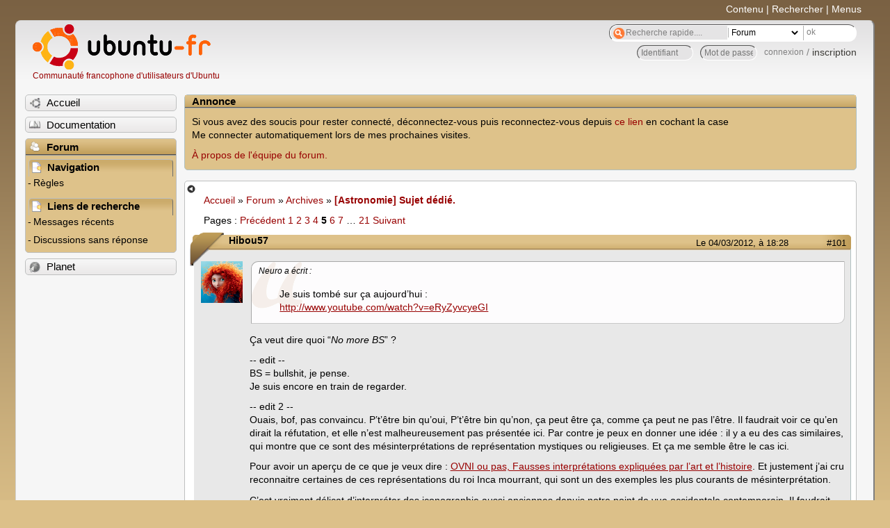

--- FILE ---
content_type: text/html; charset=utf-8
request_url: https://forum.ubuntu-fr.org/viewtopic.php?pid=8569951
body_size: 65457
content:

<!DOCTYPE html PUBLIC "-//W3C//DTD XHTML 1.0 Strict//EN" "http://www.w3.org/TR/xhtml1/DTD/xhtml1-strict.dtd">
<html xmlns="http://www.w3.org/1999/xhtml" xml:lang="fr" lang="fr" dir="ltr">
<head>
<meta http-equiv="Content-Type" content="text/html; charset=utf-8" />
<!---->
<title>[Astronomie] Sujet dédié. (Page 5) / Archives / Forum Ubuntu-fr.org</title>
      
    <link rel="shortcut icon" href="//www-static.ubuntu-fr.org/theme2010/images/commun/ubuntu/icone.png"/>
          <link rel="stylesheet" media="screen" type="text/css" title="Design Ubuntu" href="//www-static.ubuntu-fr.org/theme2010/css/forum.css" />
    <link rel="stylesheet" media="screen" type="text/css" title="Design Ubuntu" href="//www-static.ubuntu-fr.org/theme2010/css/forum-ubuntu.css" />





<link rel="stylesheet" type="text/css" href="style/Ubuntu.css" />
    <script type="text/javascript" src="//www-static.ubuntu-fr.org/theme2010/js/common.js"></script> 
    <script type="text/javascript">
    var menu_hidden=0;
    </script>
    <script type="text/javascript" src="//www-static.ubuntu-fr.org/theme2010/js/menu.js"></script>
  
<!--[if lte IE 6]><script type="text/javascript" src="style/imports/minmax.js"></script><![endif]-->
<link rel="canonical" href="viewtopic.php?id=656221&amp;p=5" title="Page 5" />
<link rel="prev" href="viewtopic.php?id=656221&amp;p=4" title="Page 4" />
<link rel="next" href="viewtopic.php?id=656221&amp;p=6" title="Page 6" />
</head>

<body>
  <div id="accessibar">
    <a href="#main" tabindex="1">Contenu</a> | <a href="#qsearch__in" tabindex="2">Rechercher</a> | <a href="#navigation" tabindex="3">Menus</a>
  </div>
  <div id="punviewtopic">
    <div id="page">

      <div id="header">
        <div id="logo">
          <h1>Ubuntu-fr</h1>
          <a href="http://www.ubuntu-fr.org" title="Accueil">Communauté francophone d'utilisateurs d'Ubuntu</a>
        </div>

        <form action="search_ubuntufr.php" id="search">
          <fieldset>
            <input type="text" value="Recherche rapide...." id="qsearch__in" accesskey="f" name="q" title="[F]" size="34" />
            <select name="tsearch">
              <option value="wiki">Documentation</option>
              <option  value="forum" selected="selected">Forum</option>
              <option  value="planet" >Planet</option>
            </select>
            <input type="submit" value="ok" class="button" title="Chercher" />
          </fieldset>
        </form>

        <div id="brdwelcome" class="inbox">
			<form action="login.php?action=in" accept-charset="utf-8" id="login_top" method="post"><fieldset>
  <input type="hidden" name="form_sent" value="1" />
<input type="hidden" name="redirect_url" value="//forum.ubuntu-fr.org/viewtopic.php?pid=8569951" />
<input type="text" placeholder="Identifiant" required="required" title="Entrez votre identifiant" name="req_username" size="9" /><input type="password" placeholder="Mot de passe" required="required" title="Entrez votre mot de passe" name="req_password" size="9" /><input type="submit" value="connexion" id="connect" /> / <a href="register.php">inscription</a></fieldset></form>
			<div class="clearer"></div>
		</div>
 
        <div class="clearer"></div>
      </div>

      <div id="navigation">
        <ul>
          <li class="menu"><a id="menu-accueil" class="title" href="http://www.ubuntu-fr.org"><span>Accueil</span></a></li>
          <li class="menu"><a id="menu-doc" class="title" href="http://doc.ubuntu-fr.org" title="Documentation Ubuntu francophone"><span>Documentation</span></a></li>
          <li class="menu" id="active" >
            <a id="menu-forum" class="title" href="index.php" title="Index du forum"><span>Forum</span></a>
            <ul>
              <li class="cat">
                <h2>Navigation</h2>
                <div class="inbox">
			<ul>
				<li id="navrules"><a href="misc.php?action=rules" title="Charte du Forum Ubuntu-fr">Règles</a></li>
				<li id="navregister"><a href="register.php">Inscription</a></li>
				<li id="navlogin"><a href="login.php">Identification</a></li>
			</ul>
		</div>
              </li>
              
		<li class="cat"><h2>Liens de recherche</h2>
		<div id="brdmenu" class="inbox">
			<ul>
				<li><a href="search.php?action=show_24h" title="300 dernières discussions actives">Messages récents</a></li>
				<li><a href="search.php?action=show_unanswered" title="300 dernières discussions sans réponse">Discussions sans réponse</a></li>
			</ul>
		</div></li>
	
            </ul>
          </li>
          <li class="menu"><a id="menu-planet" class="title" href="http://planet.ubuntu-fr.org"><span>Planet</span></a></li>
        </ul>
        <div class="clearer"></div>
      </div>
    
      <div id="wrapper">
        <div id="announce" class="block">
	<div class="hd"><h2><span>Annonce</span></h2></div>
	<div class="box">
		<div id="announce-block" class="inbox">
			<div class="usercontent"><!--p><b>La documentation est malheureusement en panne au 1er janvier 2026.</b><br><b style="color:red;">Elle reste cependant accessible sur le miroir <a href="https://doc.xunga.org/">doc.xunga.org</a></b> (en lecture seule).</p-->
<p>Si vous avez des soucis pour rester connecté, déconnectez-vous puis reconnectez-vous depuis <a href='https://forum.ubuntu-fr.org/login.php'>ce lien</a> en cochant la case <br/>Me connecter automatiquement lors de mes prochaines visites.</p><p><a href='https://doc.ubuntu-fr.org/groupes/ubuntu-fr-forum'>À propos de l'équipe du forum.</a></p></div>
		</div>
	</div>
</div>
        <div id="main">
          <div id="hidemenu" title="Masquer le menu"></div><!--
	<div id="hidemenu"><a accesskey="z" title="Masquer le menu - AccessKey Z" href="javascript:switchMenuVisible()"><span>&nbsp;</span></a></div>-->
          <div class="linkst">
	<div class="inbox crumbsplus">
		<ul class="crumbs">
				<li><a href="http://www.ubuntu-fr.org" name="Accueil">Accueil</a></li>
				<li><span>»&#160;</span><a href="index.php">Forum</a></li>
				<li><span>»&#160;</span><a href="viewforum.php?id=7">Archives</a></li>
				<li><span>»&#160;</span><strong><a href="viewtopic.php?id=656221">[Astronomie] Sujet dédié.</a></strong></li>
		</ul>
		<div class="pagepost">
			<p class="pagelink conl"><span class="pages-label">Pages&#160;: </span><a rel="prev" class="item1" href="viewtopic.php?id=656221&amp;p=4">Précédent</a> <a href="viewtopic.php?id=656221">1</a> <a href="viewtopic.php?id=656221&amp;p=2">2</a> <a href="viewtopic.php?id=656221&amp;p=3">3</a> <a href="viewtopic.php?id=656221&amp;p=4">4</a> <strong>5</strong> <a href="viewtopic.php?id=656221&amp;p=6">6</a> <a href="viewtopic.php?id=656221&amp;p=7">7</a> <span class="spacer">…</span> <a href="viewtopic.php?id=656221&amp;p=21">21</a> <a rel="next" href="viewtopic.php?id=656221&amp;p=6">Suivant</a></p>
		</div>
		<div class="clearer"></div>
	</div>
</div>

<div id="p8373741" class="blockpost rowodd blockpost1">
	<h2><span><span class="conr">#101</span> <a href="viewtopic.php?pid=8373741#p8373741">Le 04/03/2012, à 18:28</a></span></h2>
	<div class="box">
		<div class="inbox">
			<div class="postbody">
				<div class="postleft">
					<dl>
						<dt><strong>Hibou57</strong></dt>
												<dd class="postavatar"><img src="http://forum.ubuntu-fr.org/img/avatars/122234.png?m=1355086905" width="60" height="60" alt="" /></dd>
					</dl>
				</div>
				<div class="postright">
					<h3>Re&#160;: [Astronomie] Sujet dédié.</h3>
					<div class="postmsg">
						<div class="quotebox"><cite>Neuro a écrit&#160;:</cite><blockquote><div><p>Je suis tombé sur ça aujourd’hui : <br /><a href="http://www.youtube.com/watch?v=eRyZyvcyeGI" rel="nofollow">http://www.youtube.com/watch?v=eRyZyvcyeGI</a></p></div></blockquote></div><p>Ça veut dire quoi “<em>No more BS</em>” ?</p><p>-- edit --<br />BS = bullshit, je pense.<br />Je suis encore en train de regarder.</p><p>-- edit 2 --<br />Ouais, bof, pas convaincu. P’t’être bin qu’oui, P’t’être bin qu’non, ça peut être ça, comme ça peut ne pas l’être. Il faudrait voir ce qu’en dirait la réfutation, et elle n’est malheureusement pas présentée ici. Par contre je peux en donner une idée : il y a eu des cas similaires, qui montre que ce sont des mésinterprétations de représentation mystiques ou religieuses. Et ça me semble être le cas ici.</p><p>Pour avoir un aperçu de ce que je veux dire : <a href="http://bulleforum.net/fausses-interpretations-expliquees-par-l-art-et-l-histoire-t3597.html" rel="nofollow">OVNI ou pas, Fausses interprétations expliquées par l’art et l’histoire</a>. Et justement j’ai cru reconnaitre certaines de ces représentations du roi Inca mourrant, qui sont un des exemples les plus courants de mésinterprétation.</p><p>C’est vraiment délicat d’interpréter des iconographie aussi anciennes depuis notre point de vue occidentale contemporain. Il faudrait vraiment que la vidéo présente aussi la réfutation et sa réponse à la réfutation, sil elle veut être sérieuse.</p><p>@Neuro : même si je ne suis pas convaincu, merci pour le lien quand‑même, et de toutes manières, si c’est du faux, tu n’y es pour rien.</p>
						<p class="postedit"><em>Dernière modification par Hibou57 (Le 04/03/2012, à 18:55)</em></p>
					</div>
					<div class="postsignature postmsg"><hr /><p>Hajimemashteeeee… \(^o^)/ Tachikoma desu (^_^;)<br />Le saviez‑vous : le j’m’en foutisme est la cause de la plupart des fléaux du monde contemporain.<br />Mangez des standards : un grand bol de Standard tous les matins, et vous débutez la journée en pleine forme !<br />bulleforum.net — <a href="http://bulleforum.net/" rel="nofollow"><span class="bbu">Forum de discussions, La Bulle</span></a> (papotage de la vie courante ou choses trop sérieuses)</p></div>
				</div>
			</div>
		</div>
		<div class="inbox">
			<div class="postfoot clearb">
				<div class="postfootleft"><p><span>Hors ligne</span></p></div>
			</div>
		</div>
	</div>
</div>

<div id="p8375831" class="blockpost roweven">
	<h2><span><span class="conr">#102</span> <a href="viewtopic.php?pid=8375831#p8375831">Le 04/03/2012, à 20:57</a></span></h2>
	<div class="box">
		<div class="inbox">
			<div class="postbody">
				<div class="postleft">
					<dl>
						<dt><strong>souen</strong></dt>
												<dd class="postavatar"><img src="http://forum.ubuntu-fr.org/img/avatars/130907.jpg?m=1443945527" width="60" height="60" alt="" /></dd>
					</dl>
				</div>
				<div class="postright">
					<h3>Re&#160;: [Astronomie] Sujet dédié.</h3>
					<div class="postmsg">
						<div class="quotebox"><cite>Hibou57 a écrit&#160;:</cite><blockquote><div><p>Pour avoir un aperçu de ce que je veux dire : OVNI ou pas, Fausses interprétations expliquées par l’art et l’histoire. Et justement j’ai cru reconnaitre certaines de ces représentations du roi Inca mourrant, qui sont un des exemples les plus courants de mésinterprétation.</p></div></blockquote></div><p>Là, j&#039;acquiesce tout à fait dans ton sens. Merci pour cette vidéo très intéressante qui explique bien les raccourcis que l&#039;on peut faire parfois faute de connaissances suffisantes. J&#039;ai bien apprécié également la fin de du document où il explique les distances faramineuses qui nous séparent dans le grand espace des autres étoiles et planètes. <br />Je ne peux m&#039;empêcher cependant d&#039;imaginer qu&#039;il peut y avoir des technologies dont on ne peut même imaginer l&#039;existence. Je trouve que l&#039;homme d&#039;aujourd&#039;hui a beaucoup d&#039;arrogance par rapport à son savoir et sa technologie. Du reste comme à chaque époque...</p>
						<p class="postedit"><em>Dernière modification par souen (Le 04/03/2012, à 21:19)</em></p>
					</div>
					<div class="postsignature postmsg"><hr /><p>...</p></div>
				</div>
			</div>
		</div>
		<div class="inbox">
			<div class="postfoot clearb">
				<div class="postfootleft"><p><span>Hors ligne</span></p></div>
			</div>
		</div>
	</div>
</div>

<div id="p8386491" class="blockpost rowodd">
	<h2><span><span class="conr">#103</span> <a href="viewtopic.php?pid=8386491#p8386491">Le 05/03/2012, à 19:35</a></span></h2>
	<div class="box">
		<div class="inbox">
			<div class="postbody">
				<div class="postleft">
					<dl>
						<dt><strong>Neuro</strong></dt>
												<dd class="postavatar"><img src="http://forum.ubuntu-fr.org/img/avatars/14276.png?m=1317458735" width="42" height="38" alt="" /></dd>
					</dl>
				</div>
				<div class="postright">
					<h3>Re&#160;: [Astronomie] Sujet dédié.</h3>
					<div class="postmsg">
						<div class="quotebox"><cite>Hibou57 a écrit&#160;:</cite><blockquote><div><div class="quotebox"><cite>Neuro a écrit&#160;:</cite><blockquote><div><p>Je suis tombé sur ça aujourd’hui : <br /><a href="http://www.youtube.com/watch?v=eRyZyvcyeGI" rel="nofollow">http://www.youtube.com/watch?v=eRyZyvcyeGI</a></p></div></blockquote></div><p>Ça veut dire quoi “<em>No more BS</em>” ?</p><p>-- edit --<br />BS = bullshit, je pense.<br />Je suis encore en train de regarder.</p><p>-- edit 2 --<br />Ouais, bof, pas convaincu. P’t’être bin qu’oui, P’t’être bin qu’non, ça peut être ça, comme ça peut ne pas l’être. Il faudrait voir ce qu’en dirait la réfutation, et elle n’est malheureusement pas présentée ici. Par contre je peux en donner une idée : il y a eu des cas similaires, qui montre que ce sont des mésinterprétations de représentation mystiques ou religieuses. Et ça me semble être le cas ici.</p><p>Pour avoir un aperçu de ce que je veux dire : <a href="http://bulleforum.net/fausses-interpretations-expliquees-par-l-art-et-l-histoire-t3597.html" rel="nofollow">OVNI ou pas, Fausses interprétations expliquées par l’art et l’histoire</a>. Et justement j’ai cru reconnaitre certaines de ces représentations du roi Inca mourrant, qui sont un des exemples les plus courants de mésinterprétation.</p><p>C’est vraiment délicat d’interpréter des iconographie aussi anciennes depuis notre point de vue occidentale contemporain. Il faudrait vraiment que la vidéo présente aussi la réfutation et sa réponse à la réfutation, sil elle veut être sérieuse.</p><p>@Neuro : même si je ne suis pas convaincu, merci pour le lien quand‑même, et de toutes manières, si c’est du faux, tu n’y es pour rien.</p></div></blockquote></div><p>L&#039; auteur du post sur le sujet sur Google+ a précisé ça : </p><div class="quotebox"><blockquote><div><p>cette vidéo est issu d&#039;une conférence accompagnant la sortie d&#039;un documentaire très attendu au Mexique en Novembre prochain. Cette vidéo est diffusé pendant la conférence. Ce documentaire a été réalisé sur les fonds du gouvernement Mexicain, certes ce n&#039;est pas un gage de crédibilité, mais il y a eu du travail de fait. Plusieurs scientifiques (archéologues, anthropologues) y compris un physicien réputé ont participer aux recheches. J&#039;attends de voir le dit documentaire pour me prononcer. Pour reprendre vos arguments pensez-vous réellement que des journalistes diffuseraient une vidéo Youtube sans avoir le contenu oral de la conférence ? Evidemment que non ! Le reportage Mexicain est très très attendu dans le milieu journaliste. Le gouvernement Mexicain fait le buzz en annonçant des &quot;révélations&quot;, cette vidéo n&#039;est qu&#039;un teaser. En ce moment, vous pouvez voir qu&#039;à la TV bon nombre de documentaires (sérieux ou pas) sont diffusés sur les OVNI. Justement car la thématique sera de plus en plus d&#039;actualité jusqu&#039;à novembre. Attendez vous à des vidéos du même type (sérieuse ou pas), jusqu&#039;à cette date.</p></div></blockquote></div><div class="quotebox"><blockquote><div><p>synthèse ...<br />C&#039;est le fait que le gouvernement mexicain fasse le buzz sur ce documentaire depuis plusieurs mois qui m&#039;a donné envie de publier cette vidéo. Peut-être qu&#039;à l&#039;arrivée on aura des révélations importantes confirmées par des scientifiques, peut-être aussi s&#039;agit-il aussi d&#039;une simple diversion du Mexique pour qu&#039;on ne parle plus seulement des cartels de drogue et des enlèvements dans ce pays...<br />La montagne accouchera peut-être d&#039;une souris mais attendons le documentaire pour se faire un jugement définitif...</p></div></blockquote></div><p><a href="https://plus.google.com/u/0/103213158575206668571/posts" rel="nofollow">https://plus.google.com/u/0/103213158575206668571/posts</a></p>
						<p class="postedit"><em>Dernière modification par Neuro (Le 05/03/2012, à 19:44)</em></p>
					</div>
					<div class="postsignature postmsg"><hr /><p>Pour demander a devenir membre actif du Parti Pirate, rendez-vous sur <a href="http://partipirate.org/adhesions/" rel="nofollow">la page d&#039;adhésions</a> et suivez les instructions.</p></div>
				</div>
			</div>
		</div>
		<div class="inbox">
			<div class="postfoot clearb">
				<div class="postfootleft"><p><span>Hors ligne</span></p></div>
			</div>
		</div>
	</div>
</div>

<div id="p8386811" class="blockpost roweven">
	<h2><span><span class="conr">#104</span> <a href="viewtopic.php?pid=8386811#p8386811">Le 05/03/2012, à 19:56</a></span></h2>
	<div class="box">
		<div class="inbox">
			<div class="postbody">
				<div class="postleft">
					<dl>
						<dt><strong>Hibou57</strong></dt>
												<dd class="postavatar"><img src="http://forum.ubuntu-fr.org/img/avatars/122234.png?m=1355086905" width="60" height="60" alt="" /></dd>
					</dl>
				</div>
				<div class="postright">
					<h3>Re&#160;: [Astronomie] Sujet dédié.</h3>
					<div class="postmsg">
						<div class="quotebox"><blockquote><div><p>Attendez vous à des vidéos du même type (sérieuse ou pas), jusqu&#039;à cette date.</p></div></blockquote></div><p>Mais c’est quelle date alors ?</p><p>-- edit --<br />Je suis bête, je n’ai pas été attentif, c’est en Novembre prochain.</p><p>Ben ça fait loin tout ça. Pourquoi font‑ils attendre si longtemps surtout si l’annonce date d’il y a plusieurs mois déjà ?</p>
						<p class="postedit"><em>Dernière modification par Hibou57 (Le 05/03/2012, à 21:05)</em></p>
					</div>
					<div class="postsignature postmsg"><hr /><p>Hajimemashteeeee… \(^o^)/ Tachikoma desu (^_^;)<br />Le saviez‑vous : le j’m’en foutisme est la cause de la plupart des fléaux du monde contemporain.<br />Mangez des standards : un grand bol de Standard tous les matins, et vous débutez la journée en pleine forme !<br />bulleforum.net — <a href="http://bulleforum.net/" rel="nofollow"><span class="bbu">Forum de discussions, La Bulle</span></a> (papotage de la vie courante ou choses trop sérieuses)</p></div>
				</div>
			</div>
		</div>
		<div class="inbox">
			<div class="postfoot clearb">
				<div class="postfootleft"><p><span>Hors ligne</span></p></div>
			</div>
		</div>
	</div>
</div>

<div id="p8492991" class="blockpost rowodd">
	<h2><span><span class="conr">#105</span> <a href="viewtopic.php?pid=8492991#p8492991">Le 15/03/2012, à 13:14</a></span></h2>
	<div class="box">
		<div class="inbox">
			<div class="postbody">
				<div class="postleft">
					<dl>
						<dt><strong>Neuro</strong></dt>
												<dd class="postavatar"><img src="http://forum.ubuntu-fr.org/img/avatars/14276.png?m=1317458735" width="42" height="38" alt="" /></dd>
					</dl>
				</div>
				<div class="postright">
					<h3>Re&#160;: [Astronomie] Sujet dédié.</h3>
					<div class="postmsg">
						<p>[A Observer!] Ce Soir, Vénus et Jupiter Seront Côte à Côte <br /><a href="http://socialfuzz.net/2012/03/venus-jupiter-cote/" rel="nofollow">http://socialfuzz.net/2012/03/venus-jupiter-cote/</a></p>
					</div>
					<div class="postsignature postmsg"><hr /><p>Pour demander a devenir membre actif du Parti Pirate, rendez-vous sur <a href="http://partipirate.org/adhesions/" rel="nofollow">la page d&#039;adhésions</a> et suivez les instructions.</p></div>
				</div>
			</div>
		</div>
		<div class="inbox">
			<div class="postfoot clearb">
				<div class="postfootleft"><p><span>Hors ligne</span></p></div>
			</div>
		</div>
	</div>
</div>

<div id="p8528191" class="blockpost roweven">
	<h2><span><span class="conr">#106</span> <a href="viewtopic.php?pid=8528191#p8528191">Le 18/03/2012, à 18:35</a></span></h2>
	<div class="box">
		<div class="inbox">
			<div class="postbody">
				<div class="postleft">
					<dl>
						<dt><strong>Neuro</strong></dt>
												<dd class="postavatar"><img src="http://forum.ubuntu-fr.org/img/avatars/14276.png?m=1317458735" width="42" height="38" alt="" /></dd>
					</dl>
				</div>
				<div class="postright">
					<h3>Re&#160;: [Astronomie] Sujet dédié.</h3>
					<div class="postmsg">
						<p>La NASA publie un atlas complet du ciel ~ Cr@zy WS</p><p><a href="http://www.crazyws.fr/science/la-nasa-publie-un-atlas-complet-du-ciel-7AFTW.html?utm_source=feedburner&amp;utm_medium=feed&amp;utm_campaign=Feed%3A+crazyws+%28Cr%40zy+WS%29" rel="nofollow">http://www.crazyws.fr/science/la-nasa-p … 40zy+WS%29</a></p>
					</div>
					<div class="postsignature postmsg"><hr /><p>Pour demander a devenir membre actif du Parti Pirate, rendez-vous sur <a href="http://partipirate.org/adhesions/" rel="nofollow">la page d&#039;adhésions</a> et suivez les instructions.</p></div>
				</div>
			</div>
		</div>
		<div class="inbox">
			<div class="postfoot clearb">
				<div class="postfootleft"><p><span>Hors ligne</span></p></div>
			</div>
		</div>
	</div>
</div>

<div id="p8550741" class="blockpost rowodd">
	<h2><span><span class="conr">#107</span> <a href="viewtopic.php?pid=8550741#p8550741">Le 20/03/2012, à 20:59</a></span></h2>
	<div class="box">
		<div class="inbox">
			<div class="postbody">
				<div class="postleft">
					<dl>
						<dt><strong>Hibou57</strong></dt>
												<dd class="postavatar"><img src="http://forum.ubuntu-fr.org/img/avatars/122234.png?m=1355086905" width="60" height="60" alt="" /></dd>
					</dl>
				</div>
				<div class="postright">
					<h3>Re&#160;: [Astronomie] Sujet dédié.</h3>
					<div class="postmsg">
						<p>Pas encore lu,mais je poste le lien, car j’imagine que ça va intéresser des gens dans ce <em>topic</em>. Étonnamment, ça date de 2006 : <a href="http://forums.futura-sciences.com/astronautique/58640-fini-fusees-vive-lhyperespace.html" rel="nofollow">Fini les fusées! Vive l&#039;hyperespace! (forums.futura-sciences.com)</a>.</p>
						<p class="postedit"><em>Dernière modification par Hibou57 (Le 20/03/2012, à 20:59)</em></p>
					</div>
					<div class="postsignature postmsg"><hr /><p>Hajimemashteeeee… \(^o^)/ Tachikoma desu (^_^;)<br />Le saviez‑vous : le j’m’en foutisme est la cause de la plupart des fléaux du monde contemporain.<br />Mangez des standards : un grand bol de Standard tous les matins, et vous débutez la journée en pleine forme !<br />bulleforum.net — <a href="http://bulleforum.net/" rel="nofollow"><span class="bbu">Forum de discussions, La Bulle</span></a> (papotage de la vie courante ou choses trop sérieuses)</p></div>
				</div>
			</div>
		</div>
		<div class="inbox">
			<div class="postfoot clearb">
				<div class="postfootleft"><p><span>Hors ligne</span></p></div>
			</div>
		</div>
	</div>
</div>

<div id="p8554741" class="blockpost roweven">
	<h2><span><span class="conr">#108</span> <a href="viewtopic.php?pid=8554741#p8554741">Le 21/03/2012, à 09:57</a></span></h2>
	<div class="box">
		<div class="inbox">
			<div class="postbody">
				<div class="postleft">
					<dl>
						<dt><strong>souen</strong></dt>
												<dd class="postavatar"><img src="http://forum.ubuntu-fr.org/img/avatars/130907.jpg?m=1443945527" width="60" height="60" alt="" /></dd>
					</dl>
				</div>
				<div class="postright">
					<h3>Re&#160;: [Astronomie] Sujet dédié.</h3>
					<div class="postmsg">
						<div class="quotebox"><cite>Hibou57 a écrit&#160;:</cite><blockquote><div><p>Pas encore lu,mais je poste le lien, car j’imagine que ça va intéresser des gens dans ce <em>topic</em>. Étonnamment, ça date de 2006 : <a href="http://forums.futura-sciences.com/astronautique/58640-fini-fusees-vive-lhyperespace.html" rel="nofollow">Fini les fusées! Vive l&#039;hyperespace! (forums.futura-sciences.com)</a>.</p></div></blockquote></div><p>Très intéressant. <br />Je vous dis; on est pas au bout de nos surprises...</p>
					</div>
					<div class="postsignature postmsg"><hr /><p>...</p></div>
				</div>
			</div>
		</div>
		<div class="inbox">
			<div class="postfoot clearb">
				<div class="postfootleft"><p><span>Hors ligne</span></p></div>
			</div>
		</div>
	</div>
</div>

<div id="p8565301" class="blockpost rowodd">
	<h2><span><span class="conr">#109</span> <a href="viewtopic.php?pid=8565301#p8565301">Le 22/03/2012, à 13:09</a></span></h2>
	<div class="box">
		<div class="inbox">
			<div class="postbody">
				<div class="postleft">
					<dl>
						<dt><strong>Neuro</strong></dt>
												<dd class="postavatar"><img src="http://forum.ubuntu-fr.org/img/avatars/14276.png?m=1317458735" width="42" height="38" alt="" /></dd>
					</dl>
				</div>
				<div class="postright">
					<h3>Re&#160;: [Astronomie] Sujet dédié.</h3>
					<div class="postmsg">
						<p>Une nouvelle curiosité spatiale qui ravit les astronomes :</p><p><a href="http://www.minutebuzz.com/wp-content/uploads/2012/03/leda074886.jpg" rel="nofollow">http://www.minutebuzz.com/wp-content/up … 074886.jpg</a></p><p><a href="http://www.minutebuzz.com/2012/03/22/decouverte-galaxie-unique-rectangulaire/" rel="nofollow">http://www.minutebuzz.com/2012/03/22/de … angulaire/</a></p><p><span style="color: #AAAAB0"><em>Edit modo : taille des images. Merci de relire <a href="./misc.php?action=rules" rel="nofollow">les règles</a>, et de mettre une miniature ou un lien.</em></span></p>
						<p class="postedit"><em>Dernière modification par na kraïou (Le 22/01/2013, à 03:08)</em></p>
					</div>
					<div class="postsignature postmsg"><hr /><p>Pour demander a devenir membre actif du Parti Pirate, rendez-vous sur <a href="http://partipirate.org/adhesions/" rel="nofollow">la page d&#039;adhésions</a> et suivez les instructions.</p></div>
				</div>
			</div>
		</div>
		<div class="inbox">
			<div class="postfoot clearb">
				<div class="postfootleft"><p><span>Hors ligne</span></p></div>
			</div>
		</div>
	</div>
</div>

<div id="p8566361" class="blockpost roweven">
	<h2><span><span class="conr">#110</span> <a href="viewtopic.php?pid=8566361#p8566361">Le 22/03/2012, à 15:02</a></span></h2>
	<div class="box">
		<div class="inbox">
			<div class="postbody">
				<div class="postleft">
					<dl>
						<dt><strong>Hibou57</strong></dt>
												<dd class="postavatar"><img src="http://forum.ubuntu-fr.org/img/avatars/122234.png?m=1355086905" width="60" height="60" alt="" /></dd>
					</dl>
				</div>
				<div class="postright">
					<h3>Re&#160;: [Astronomie] Sujet dédié.</h3>
					<div class="postmsg">
						<div class="quotebox"><cite>Neuro a écrit&#160;:</cite><blockquote><div><p>Une nouvelle curiosité spatiale qui ravit les astronomes :</p><p>[image]</p><p><a href="http://www.minutebuzz.com/2012/03/22/decouverte-galaxie-unique-rectangulaire/" rel="nofollow">http://www.minutebuzz.com/2012/03/22/de … angulaire/</a></p></div></blockquote></div><p>Affaire à suivre, car l’article dit</p><div class="quotebox"><cite>Le lien a écrit&#160;:</cite><blockquote><div><p>Cette galaxie rectangulaire pourrait donc être tout simplement due à un cliché dans un mauvais angle de vue.</p></div></blockquote></div><p>Par contre s’il est confirmé que c’est bien sa forme, alors là, je tombe à la renverse. Comment pourrait‑elle avoir cette forme et être stable ?</p>
						<p class="postedit"><em>Dernière modification par Hibou57 (Le 22/03/2012, à 15:03)</em></p>
					</div>
					<div class="postsignature postmsg"><hr /><p>Hajimemashteeeee… \(^o^)/ Tachikoma desu (^_^;)<br />Le saviez‑vous : le j’m’en foutisme est la cause de la plupart des fléaux du monde contemporain.<br />Mangez des standards : un grand bol de Standard tous les matins, et vous débutez la journée en pleine forme !<br />bulleforum.net — <a href="http://bulleforum.net/" rel="nofollow"><span class="bbu">Forum de discussions, La Bulle</span></a> (papotage de la vie courante ou choses trop sérieuses)</p></div>
				</div>
			</div>
		</div>
		<div class="inbox">
			<div class="postfoot clearb">
				<div class="postfootleft"><p><span>Hors ligne</span></p></div>
			</div>
		</div>
	</div>
</div>

<div id="p8566401" class="blockpost rowodd">
	<h2><span><span class="conr">#111</span> <a href="viewtopic.php?pid=8566401#p8566401">Le 22/03/2012, à 15:06</a></span></h2>
	<div class="box">
		<div class="inbox">
			<div class="postbody">
				<div class="postleft">
					<dl>
						<dt><strong>Grünt</strong></dt>
												<dd class="postavatar"><img src="http://forum.ubuntu-fr.org/img/avatars/128375.png?m=1388422835" width="38" height="59" alt="" /></dd>
					</dl>
				</div>
				<div class="postright">
					<h3>Re&#160;: [Astronomie] Sujet dédié.</h3>
					<div class="postmsg">
						<div class="quotebox"><cite>Hibou57 a écrit&#160;:</cite><blockquote><div><p>Par contre s’il est confirmé que c’est bien sa forme, alors là, je tombe à la renverse. Comment pourrait‑elle avoir cette forme et être stable ?</p></div></blockquote></div><p>Pourquoi devrait-elle être stable ? Si ça se trouve y&#039;a 10 000 ans elle ressemblait à une patate, et dans 10 000 ans elle ressemblera à une autre patate. 10 000 ans c&#039;est que dalle à l&#039;échelle d&#039;une galaxie.</p>
					</div>
					<div class="postsignature postmsg"><hr /><p><em>Red flashing lights. I bet they mean something.</em></p></div>
				</div>
			</div>
		</div>
		<div class="inbox">
			<div class="postfoot clearb">
				<div class="postfootleft"><p><span>Hors ligne</span></p></div>
			</div>
		</div>
	</div>
</div>

<div id="p8566641" class="blockpost roweven">
	<h2><span><span class="conr">#112</span> <a href="viewtopic.php?pid=8566641#p8566641">Le 22/03/2012, à 15:26</a></span></h2>
	<div class="box">
		<div class="inbox">
			<div class="postbody">
				<div class="postleft">
					<dl>
						<dt><strong>Elzen</strong></dt>
												<dd class="postavatar"><img src="http://forum.ubuntu-fr.org/img/avatars/36121.png?m=1362499942" width="60" height="60" alt="" /></dd>
					</dl>
				</div>
				<div class="postright">
					<h3>Re&#160;: [Astronomie] Sujet dédié.</h3>
					<div class="postmsg">
						<p>Rectangulaire ? Mouais.</p><p>Moi, un môme de maternelle m&#039;aurait pondu ça en me disant que c&#039;est un rectangle, j&#039;aurais accepté, mais au dessus, beaucoup moins.</p><p>Ça ressemble au moins autant à une ellipse un peu aplatie qu&#039;à un rectangle <em>aux coins sacrément arrondis</em>, je trouve.</p><p>Et puis bon, y a bien des <a href="http://upload.wikimedia.org/wikipedia/commons/0/04/Pyriteespagne.jpg" rel="nofollow">pyrites</a> qui prennent naturellement une forme cubique (et avec de vrais angles, pour le coup), pourquoi diable une galaxie ne pourrait pas en faire autant si ça lui chante ?</p>
					</div>
					<div class="postsignature postmsg"><hr /><p><strong>Elzen</strong> : <a href="http://fadrienn.irlnc.org/" rel="nofollow">polisson, polémiste, polymathe</a> ! (ex-<strong>ArkSeth</strong>)<br /><a href="http://fadrienn.irlnc.org/galeries/outils/mybuntu-fr/" rel="nofollow">Un script pour améliorer quelques trucs du forum</a>.<br /><a href="./viewtopic.php?id=680261" rel="nofollow">La joie de t&#039;avoir connu surpasse la peine de t&#039;avoir perdu…</a><br />timezone[blocklist]</p></div>
				</div>
			</div>
		</div>
		<div class="inbox">
			<div class="postfoot clearb">
				<div class="postfootleft"><p><span>Hors ligne</span></p></div>
			</div>
		</div>
	</div>
</div>

<div id="p8569951" class="blockpost rowodd">
	<h2><span><span class="conr">#113</span> <a href="viewtopic.php?pid=8569951#p8569951">Le 22/03/2012, à 18:56</a></span></h2>
	<div class="box">
		<div class="inbox">
			<div class="postbody">
				<div class="postleft">
					<dl>
						<dt><strong>Hibou57</strong></dt>
												<dd class="postavatar"><img src="http://forum.ubuntu-fr.org/img/avatars/122234.png?m=1355086905" width="60" height="60" alt="" /></dd>
					</dl>
				</div>
				<div class="postright">
					<h3>Re&#160;: [Astronomie] Sujet dédié.</h3>
					<div class="postmsg">
						<div class="quotebox"><cite>Grünt a écrit&#160;:</cite><blockquote><div><p>Pourquoi devrait-elle être stable ? Si ça se trouve y&#039;a 10 000 ans elle ressemblait à une patate, et dans 10 000 ans elle ressemblera à une autre patate. 10 000 ans c&#039;est que dalle à l&#039;échelle d&#039;une galaxie.</p></div></blockquote></div><p>Oui, tu as raison, je me suis emballé en supposant qu’elle est stable, mais j’ai pensé que ce n’était pas la peine de corriger, parce que ça ne me fait pas penser à une forme intermédiaire non‑plus.</p><div class="quotebox"><cite>ArkSeth a écrit&#160;:</cite><blockquote><div><p>Rectangulaire ? Mouais.</p><p>Moi, un môme de maternelle m&#039;aurait pondu ça en me disant que c&#039;est un rectangle, j&#039;aurais accepté, mais au dessus, beaucoup moins.</p><p>Ça ressemble au moins autant à une ellipse un peu aplatie qu&#039;à un rectangle <em>aux coins sacrément arrondis</em>, je trouve.</p></div></blockquote></div><p>Oui, mais c’est nettement rectangulaire pour le type d’objet dont il s’agit. On est assez loin du cercle ou de l’ellipse.</p><div class="quotebox"><cite>ArkSeth a écrit&#160;:</cite><blockquote><div><p>Et puis bon, y a bien des <a href="http://upload.wikimedia.org/wikipedia/commons/0/04/Pyriteespagne.jpg" rel="nofollow">pyrites</a> qui prennent naturellement une forme cubique (et avec de vrais angles, pour le coup), pourquoi diable une galaxie ne pourrait pas en faire autant si ça lui chante ?</p></div></blockquote></div><p>La pyrite est un minéral, et les minéraux ont tendance à naturellement former des réseaux géométriquement presque parfaits, souvent à petites échelles, et parfois à grande échelle, c’est naturel pour les minéraux. Une galaxie est un ensemble d’objets sans cesse mouvants, maintenus ensemble de manière assez lâche, par la gravité des astres qui la compose et de la « manière noire ». Cette forme est pour une galaxie, plus improbable que la forme cubique pour un minéral.</p><br /><p>Je demande quand‑même ce que c’est que ce trou au milieu (trou noir endormi ?). La photo est prise dans quelles longueurs d’ondes ?</p>
						<p class="postedit"><em>Dernière modification par Hibou57 (Le 22/03/2012, à 18:59)</em></p>
					</div>
					<div class="postsignature postmsg"><hr /><p>Hajimemashteeeee… \(^o^)/ Tachikoma desu (^_^;)<br />Le saviez‑vous : le j’m’en foutisme est la cause de la plupart des fléaux du monde contemporain.<br />Mangez des standards : un grand bol de Standard tous les matins, et vous débutez la journée en pleine forme !<br />bulleforum.net — <a href="http://bulleforum.net/" rel="nofollow"><span class="bbu">Forum de discussions, La Bulle</span></a> (papotage de la vie courante ou choses trop sérieuses)</p></div>
				</div>
			</div>
		</div>
		<div class="inbox">
			<div class="postfoot clearb">
				<div class="postfootleft"><p><span>Hors ligne</span></p></div>
			</div>
		</div>
	</div>
</div>

<div id="p8582961" class="blockpost roweven">
	<h2><span><span class="conr">#114</span> <a href="viewtopic.php?pid=8582961#p8582961">Le 23/03/2012, à 20:18</a></span></h2>
	<div class="box">
		<div class="inbox">
			<div class="postbody">
				<div class="postleft">
					<dl>
						<dt><strong>Neuro</strong></dt>
												<dd class="postavatar"><img src="http://forum.ubuntu-fr.org/img/avatars/14276.png?m=1317458735" width="42" height="38" alt="" /></dd>
					</dl>
				</div>
				<div class="postright">
					<h3>Re&#160;: [Astronomie] Sujet dédié.</h3>
					<div class="postmsg">
						<p>Une supernova dans la constellation M95 (Leo) : </p><p><span class="postimg"><img src="http://en.es-static.us/upl/2012/03/supernova_-SN-2012aw-300x210.jpg" alt="supernova M85" /></span></p><p><a href="http://earthsky.org/space/a-supernova-in-m95" rel="nofollow">http://earthsky.org/space/a-supernova-in-m95</a></p>
						<p class="postedit"><em>Dernière modification par Neuro (Le 23/03/2012, à 20:20)</em></p>
					</div>
					<div class="postsignature postmsg"><hr /><p>Pour demander a devenir membre actif du Parti Pirate, rendez-vous sur <a href="http://partipirate.org/adhesions/" rel="nofollow">la page d&#039;adhésions</a> et suivez les instructions.</p></div>
				</div>
			</div>
		</div>
		<div class="inbox">
			<div class="postfoot clearb">
				<div class="postfootleft"><p><span>Hors ligne</span></p></div>
			</div>
		</div>
	</div>
</div>

<div id="p8583941" class="blockpost rowodd">
	<h2><span><span class="conr">#115</span> <a href="viewtopic.php?pid=8583941#p8583941">Le 23/03/2012, à 21:44</a></span></h2>
	<div class="box">
		<div class="inbox">
			<div class="postbody">
				<div class="postleft">
					<dl>
						<dt><strong>Neuro</strong></dt>
												<dd class="postavatar"><img src="http://forum.ubuntu-fr.org/img/avatars/14276.png?m=1317458735" width="42" height="38" alt="" /></dd>
					</dl>
				</div>
				<div class="postright">
					<h3>Re&#160;: [Astronomie] Sujet dédié.</h3>
					<div class="postmsg">
						<p>Nouvelle génération de satellites : les nano-satellites sont désormais en orbite : <br /><a href="http://www.physorg.com/news/2012-03-ooreos-nanosatellite-success-orbit.html" rel="nofollow">http://www.physorg.com/news/2012-03-oor … orbit.html</a></p>
					</div>
					<div class="postsignature postmsg"><hr /><p>Pour demander a devenir membre actif du Parti Pirate, rendez-vous sur <a href="http://partipirate.org/adhesions/" rel="nofollow">la page d&#039;adhésions</a> et suivez les instructions.</p></div>
				</div>
			</div>
		</div>
		<div class="inbox">
			<div class="postfoot clearb">
				<div class="postfootleft"><p><span>Hors ligne</span></p></div>
			</div>
		</div>
	</div>
</div>

<div id="p8595771" class="blockpost roweven">
	<h2><span><span class="conr">#116</span> <a href="viewtopic.php?pid=8595771#p8595771">Le 25/03/2012, à 09:45</a></span></h2>
	<div class="box">
		<div class="inbox">
			<div class="postbody">
				<div class="postleft">
					<dl>
						<dt><strong>Hibou57</strong></dt>
												<dd class="postavatar"><img src="http://forum.ubuntu-fr.org/img/avatars/122234.png?m=1355086905" width="60" height="60" alt="" /></dd>
					</dl>
				</div>
				<div class="postright">
					<h3>Re&#160;: [Astronomie] Sujet dédié.</h3>
					<div class="postmsg">
						<p>Ils exagèrent d’appeler ça des nano satellites, vu l’image d’un exemplaire tenu en main :<br /><span class="postimg"><img src="http://cdn.physorg.com/newman/gfx/news/2012/1-ooreosnanosa.jpg" alt="Satellite pas nano" /></span><br />Vrai que c’est petit pour un satellite, mais pas au point de pouvoir appeler ça, nano.</p><p>Sinon, tout aussi surprenant que leur taille, c’est l’usage qui en fait : étudier le comportement de micro‑organismes en orbite basse.</p><p>Merci pour la news Neuro.</p>
						<p class="postedit"><em>Dernière modification par Hibou57 (Le 25/03/2012, à 09:46)</em></p>
					</div>
					<div class="postsignature postmsg"><hr /><p>Hajimemashteeeee… \(^o^)/ Tachikoma desu (^_^;)<br />Le saviez‑vous : le j’m’en foutisme est la cause de la plupart des fléaux du monde contemporain.<br />Mangez des standards : un grand bol de Standard tous les matins, et vous débutez la journée en pleine forme !<br />bulleforum.net — <a href="http://bulleforum.net/" rel="nofollow"><span class="bbu">Forum de discussions, La Bulle</span></a> (papotage de la vie courante ou choses trop sérieuses)</p></div>
				</div>
			</div>
		</div>
		<div class="inbox">
			<div class="postfoot clearb">
				<div class="postfootleft"><p><span>Hors ligne</span></p></div>
			</div>
		</div>
	</div>
</div>

<div id="p8619861" class="blockpost rowodd">
	<h2><span><span class="conr">#117</span> <a href="viewtopic.php?pid=8619861#p8619861">Le 27/03/2012, à 11:34</a></span></h2>
	<div class="box">
		<div class="inbox">
			<div class="postbody">
				<div class="postleft">
					<dl>
						<dt><strong>Neuro</strong></dt>
												<dd class="postavatar"><img src="http://forum.ubuntu-fr.org/img/avatars/14276.png?m=1317458735" width="42" height="38" alt="" /></dd>
					</dl>
				</div>
				<div class="postright">
					<h3>Re&#160;: [Astronomie] Sujet dédié.</h3>
					<div class="postmsg">
						<p>Un radiotélescope de 8.000 kilomètres de diamètre !</p><p><a href="http://www.futura-sciences.com/uploads/RTEmagicC_trou1_txdam28781_37c23b.jpg" rel="nofollow">http://www.futura-sciences.com/uploads/ … 37c23b.jpg</a></p><p><a href="http://www.futura-sciences.com/fr/news/t/astronomie/d/un-radiotelescope-de-8000-kilometres-de-diametre_37688/" rel="nofollow">http://www.futura-sciences.com/fr/news/ … tre_37688/</a></p><br /><p><span style="color: #AAAAB0"><em>Edit modo : taille des images. Merci de relire <a href="./misc.php?action=rules" rel="nofollow">les règles</a>, et de mettre une miniature ou un lien.</em></span></p>
						<p class="postedit"><em>Dernière modification par na kraïou (Le 22/01/2013, à 03:09)</em></p>
					</div>
					<div class="postsignature postmsg"><hr /><p>Pour demander a devenir membre actif du Parti Pirate, rendez-vous sur <a href="http://partipirate.org/adhesions/" rel="nofollow">la page d&#039;adhésions</a> et suivez les instructions.</p></div>
				</div>
			</div>
		</div>
		<div class="inbox">
			<div class="postfoot clearb">
				<div class="postfootleft"><p><span>Hors ligne</span></p></div>
			</div>
		</div>
	</div>
</div>

<div id="p8620511" class="blockpost roweven">
	<h2><span><span class="conr">#118</span> <a href="viewtopic.php?pid=8620511#p8620511">Le 27/03/2012, à 13:15</a></span></h2>
	<div class="box">
		<div class="inbox">
			<div class="postbody">
				<div class="postleft">
					<dl>
						<dt><strong>souen</strong></dt>
												<dd class="postavatar"><img src="http://forum.ubuntu-fr.org/img/avatars/130907.jpg?m=1443945527" width="60" height="60" alt="" /></dd>
					</dl>
				</div>
				<div class="postright">
					<h3>Re&#160;: [Astronomie] Sujet dédié.</h3>
					<div class="postmsg">
						<p>@Neuro: Merci pour l&#039;info. C&#039;est impressionnant...</p>
					</div>
					<div class="postsignature postmsg"><hr /><p>...</p></div>
				</div>
			</div>
		</div>
		<div class="inbox">
			<div class="postfoot clearb">
				<div class="postfootleft"><p><span>Hors ligne</span></p></div>
			</div>
		</div>
	</div>
</div>

<div id="p8623591" class="blockpost rowodd">
	<h2><span><span class="conr">#119</span> <a href="viewtopic.php?pid=8623591#p8623591">Le 27/03/2012, à 19:00</a></span></h2>
	<div class="box">
		<div class="inbox">
			<div class="postbody">
				<div class="postleft">
					<dl>
						<dt><strong>Neuro</strong></dt>
												<dd class="postavatar"><img src="http://forum.ubuntu-fr.org/img/avatars/14276.png?m=1317458735" width="42" height="38" alt="" /></dd>
					</dl>
				</div>
				<div class="postright">
					<h3>Re&#160;: [Astronomie] Sujet dédié.</h3>
					<div class="postmsg">
						<p>Voir les satellites dans &quot;Google Earth&quot;<br /><a href="http://www.gearthblog.com/blog/archives/2012/03/26/ses.jpg" rel="nofollow">http://www.gearthblog.com/blog/archives … 26/ses.jpg</a></p><p><a href="http://www.gearthblog.com/blog/archives/2012/03/viewing_satellites_with_google_eart.html?utm_source=feedburner&amp;utm_medium=feed&amp;utm_campaign=Feed%3A+GoogleEarthBlog+%28Google+Earth+Blog%29" rel="nofollow">http://www.gearthblog.com/blog/archives … th+Blog%29</a></p><p><span style="color: #AAAAB0"><em>Edit modo : taille des images. Merci de relire <a href="./misc.php?action=rules" rel="nofollow">les règles</a>, et de mettre une miniature ou un lien.</em></span></p>
						<p class="postedit"><em>Dernière modification par na kraïou (Le 22/01/2013, à 03:09)</em></p>
					</div>
					<div class="postsignature postmsg"><hr /><p>Pour demander a devenir membre actif du Parti Pirate, rendez-vous sur <a href="http://partipirate.org/adhesions/" rel="nofollow">la page d&#039;adhésions</a> et suivez les instructions.</p></div>
				</div>
			</div>
		</div>
		<div class="inbox">
			<div class="postfoot clearb">
				<div class="postfootleft"><p><span>Hors ligne</span></p></div>
			</div>
		</div>
	</div>
</div>

<div id="p8631991" class="blockpost roweven">
	<h2><span><span class="conr">#120</span> <a href="viewtopic.php?pid=8631991#p8631991">Le 28/03/2012, à 14:24</a></span></h2>
	<div class="box">
		<div class="inbox">
			<div class="postbody">
				<div class="postleft">
					<dl>
						<dt><strong>cdaubedaubeçaylmal</strong></dt>
											</dl>
				</div>
				<div class="postright">
					<h3>Re&#160;: [Astronomie] Sujet dédié.</h3>
					<div class="postmsg">
						<div class="quotebox"><cite>Neuro a écrit&#160;:</cite><blockquote><div><p>Nouvelle génération de satellites : les nano-satellites sont désormais en orbite : <br /><a href="http://www.physorg.com/news/2012-03-ooreos-nanosatellite-success-orbit.html" rel="nofollow">http://www.physorg.com/news/2012-03-oor … orbit.html</a></p></div></blockquote></div><p>Ces satellites s’appelent CubeSat. Il se trouve que leurs logiciels écrits en C, mais par de très bon développeur(se)s de la NASA, avec de grosses batteries de testes, sont actuellement en cours de conversion en Ada, et plus précisement en SPARK, un sous ensemble de Ada qui permet la démonstration formelle de programme Ada, c’est à dire que la validité des programmes envers leurs spécifications sont mathématiquement et logiquement démontré.</p><p>25% des logiciels C de CubeSat ont déjà été converti, et des erreurs dans les programmes initiaux en C ont été découvertes à cette occasion [1]. Le projet de conversion est actuellement mené par des étudiants. Il ne faut pas en être surpris(e), car s’agissant de validation formelle, ce n’est pas l’apriori de confiance ou d’expérience, mais la preuve formelle qui fait foi.</p><p>De nombreuses sondes spatiales, satellites et vaisseaux spatiaux, sont pilotés par des programmes Ada.</p><p>C’est ce qui les rend fiables, mais n’élimine cependant pas toute les causes d’erreurs. Un exemple malheureux est celui d’une sonde qui s’est écrasé sur Mars, je ne sais plus laquelle, parce que les ingénieurs avait confondu les unités SI et les unités de ces bougres d’andouilles d’anglo‑saxon qui n’ont toujours pas compris l’intérêt d’un système d’unité standard. Pfff, franchement, perdre une sonde sur Mars juste pour ne pas avoir voulu froisser la reine d’Angleterre, ctronul <img src="http://forum.ubuntu-fr.org/img/smilies/mad.png" width="15" height="15" alt="mad" /></p><br /><p>[1] <a href="http://groups.google.com/group/comp.lang.ada/browse_thread/thread/5db2a4f776607ef6#msg_40d1b4872070f822" rel="nofollow">comp.lang.ada — Ada advocacy — 2012-03-25 13:10</a></p><div class="quotebox"><cite>Peter C. Chapin a écrit&#160;:</cite><blockquote><div><p>&gt; And some rumors says: There are still small teams of programmers <br /> &gt; doing backports of some of the NASA C/C++ SW to Ada again, and they <br /> &gt; are finding &quot;intresting&quot; bugs that are repored back to NASA again. </p><p>Those rumors might be pertaining to the CubeSat work we are doing at <br /> Vermont Technical College. NASA is allowing us to use some navigation <br /> software they developed. The software is written in C and, as C programs <br /> go, is reasonably well done. We are working on converting it to SPARK... <br /> a process that is ongoing. We have found a few &quot;anomalies&quot; so far---I&#039;m <br /> not sure I&#039;d call them outright bugs---but we have only translated about <br /> 25% of the code and we are far from completing all the proofs. </p><p>Most of the programmers on this project are students and most of the <br /> progress on it gets made during the summer. </p><p>Peter</p></div></blockquote></div><p>Pour les sondes planétaires robotisées et les satellites, SPARK/Ada caytrolbien <img src="http://forum.ubuntu-fr.org/img/smilies/smile.png" width="15" height="15" alt="smile" /></p>
						<p class="postedit"><em>Dernière modification par cdaubedaubeçaylmal (Le 28/03/2012, à 14:29)</em></p>
					</div>
					<div class="postsignature postmsg"><hr /><p>Ada çèylbien<br />C-daube-daube, c’est rien que d’la Daube++<br />Le chiffre de la bête : ++5 ++5 ++5<br /><a href="http://assarbad.net/en/oss" rel="nofollow">The GPL is not free!</a> — <a href="http://noordering.wordpress.com/2009/01/20/why-the-gpl-is-not-free/" rel="nofollow">Why the GPL is not free</a> — <a href="http://sam.zoy.org/wtfpl/" rel="nofollow">WTFPL: ”Do What The Fuck You Want To” Public License</a>.</p></div>
				</div>
			</div>
		</div>
		<div class="inbox">
			<div class="postfoot clearb">
				<div class="postfootleft"><p><span>Hors ligne</span></p></div>
			</div>
		</div>
	</div>
</div>

<div id="p8637621" class="blockpost rowodd">
	<h2><span><span class="conr">#121</span> <a href="viewtopic.php?pid=8637621#p8637621">Le 28/03/2012, à 21:58</a></span></h2>
	<div class="box">
		<div class="inbox">
			<div class="postbody">
				<div class="postleft">
					<dl>
						<dt><strong>src</strong></dt>
												<dd class="postavatar"><img src="http://forum.ubuntu-fr.org/img/avatars/159040.png?m=1320680415" width="60" height="60" alt="" /></dd>
					</dl>
				</div>
				<div class="postright">
					<h3>Re&#160;: [Astronomie] Sujet dédié.</h3>
					<div class="postmsg">
						<p>Lundi soir à Angers j&#039;ai participé à une conférence de Didier Jamet, auteur du livre &quot;2012, scenario pour une fin du monde&quot;. Il était convié par l&#039;association d&#039;astronomie &quot;Ciel d&#039;Anjou&quot; dont je fais partie.<br />Contrairement au titre, c&#039;est un livre plutôt sérieux démontant le mythe de la fin du monde de 2012 mais expliquant tout de même les vraies menaces qui pèsent sur nous (celles-ci sont imprévisibles). En fait c&#039;est une démystification totale.</p><p>On y apprend que le seul élément vrai dans cette prédiction est que les maya ont annoncé la fin du soleil pour le 21 décembre 2012. Mais c&#039;est vraisemblablement quelque chose de religieux. Et pour eux il y a déjà eu plusieurs soleils avant, chacun ayant une durée d&#039;environ 5000 ans. Or on sait aujourd&#039;hui que le vrai soleil a 4,5 milliards d&#039;années, et tout autant encore à vivre. Au dela de la prédiction maya, toutes les explications scientifiques qu&#039;on essaie d&#039;associer à cette fin du monde ne collent pas : pas d&#039;alignement de planètes ni galactique, pas de nibiru, etc.</p><p>La conférence a été très intéressante et très instructive, monsieur Jamet étant quelqu&#039;un de très sympa et très calé sur beaucoup de sujets touchant à l&#039;astronomie, la cosmologie, l&#039;histoire et bien d&#039;autres. C&#039;est le directeur de publication du site &quot;<a href="http://www.cidehom.com/" rel="nofollow">Ciel des hommes</a>&quot; pour ceux qui connaissent <img src="http://forum.ubuntu-fr.org/img/smilies/smile.png" width="15" height="15" alt="smile" /></p>
						<p class="postedit"><em>Dernière modification par src (Le 28/03/2012, à 21:59)</em></p>
					</div>
					<div class="postsignature postmsg"><hr /><p>Actuellement sur Manjaro Xfce (amd64)</p></div>
				</div>
			</div>
		</div>
		<div class="inbox">
			<div class="postfoot clearb">
				<div class="postfootleft"><p><span>Hors ligne</span></p></div>
			</div>
		</div>
	</div>
</div>

<div id="p8640511" class="blockpost roweven">
	<h2><span><span class="conr">#122</span> <a href="viewtopic.php?pid=8640511#p8640511">Le 28/03/2012, à 23:48</a></span></h2>
	<div class="box">
		<div class="inbox">
			<div class="postbody">
				<div class="postleft">
					<dl>
						<dt><strong>Hibou57</strong></dt>
												<dd class="postavatar"><img src="http://forum.ubuntu-fr.org/img/avatars/122234.png?m=1355086905" width="60" height="60" alt="" /></dd>
					</dl>
				</div>
				<div class="postright">
					<h3>Re&#160;: [Astronomie] Sujet dédié.</h3>
					<div class="postmsg">
						<p>@Src : Il y a le gros astéroïde qui nous frolera, puis fera un second passage quelques années plus tard, et dont on ne saura pas avant son premier passage, s’il tombera sur Terre ou pas au moment de son second passage. C’est pour les environs de 2020 ou 2030, je ne sais plus.</p>
						<p class="postedit"><em>Dernière modification par Hibou57 (Le 28/03/2012, à 23:49)</em></p>
					</div>
					<div class="postsignature postmsg"><hr /><p>Hajimemashteeeee… \(^o^)/ Tachikoma desu (^_^;)<br />Le saviez‑vous : le j’m’en foutisme est la cause de la plupart des fléaux du monde contemporain.<br />Mangez des standards : un grand bol de Standard tous les matins, et vous débutez la journée en pleine forme !<br />bulleforum.net — <a href="http://bulleforum.net/" rel="nofollow"><span class="bbu">Forum de discussions, La Bulle</span></a> (papotage de la vie courante ou choses trop sérieuses)</p></div>
				</div>
			</div>
		</div>
		<div class="inbox">
			<div class="postfoot clearb">
				<div class="postfootleft"><p><span>Hors ligne</span></p></div>
			</div>
		</div>
	</div>
</div>

<div id="p8654641" class="blockpost rowodd">
	<h2><span><span class="conr">#123</span> <a href="viewtopic.php?pid=8654641#p8654641">Le 30/03/2012, à 12:13</a></span></h2>
	<div class="box">
		<div class="inbox">
			<div class="postbody">
				<div class="postleft">
					<dl>
						<dt><strong>Neuro</strong></dt>
												<dd class="postavatar"><img src="http://forum.ubuntu-fr.org/img/avatars/14276.png?m=1317458735" width="42" height="38" alt="" /></dd>
					</dl>
				</div>
				<div class="postright">
					<h3>Re&#160;: [Astronomie] Sujet dédié.</h3>
					<div class="postmsg">
						<p>Bientôt, le prix de lancement d&#039;un satellite sera divisé par 10, grâce au micro-moteur ionique :</p><p><a href="http://www.rtl.be/info/monde/europe/866904/mise-au-point-d-un-mini-moteur-ultra-compact-pour-petits-satellites" rel="nofollow">http://www.rtl.be/info/monde/europe/866 … satellites</a></p>
					</div>
					<div class="postsignature postmsg"><hr /><p>Pour demander a devenir membre actif du Parti Pirate, rendez-vous sur <a href="http://partipirate.org/adhesions/" rel="nofollow">la page d&#039;adhésions</a> et suivez les instructions.</p></div>
				</div>
			</div>
		</div>
		<div class="inbox">
			<div class="postfoot clearb">
				<div class="postfootleft"><p><span>Hors ligne</span></p></div>
			</div>
		</div>
	</div>
</div>

<div id="p8662571" class="blockpost roweven">
	<h2><span><span class="conr">#124</span> <a href="viewtopic.php?pid=8662571#p8662571">Le 31/03/2012, à 01:36</a></span></h2>
	<div class="box">
		<div class="inbox">
			<div class="postbody">
				<div class="postleft">
					<dl>
						<dt><strong>Neuro</strong></dt>
												<dd class="postavatar"><img src="http://forum.ubuntu-fr.org/img/avatars/14276.png?m=1317458735" width="42" height="38" alt="" /></dd>
					</dl>
				</div>
				<div class="postright">
					<h3>Re&#160;: [Astronomie] Sujet dédié.</h3>
					<div class="postmsg">
						<p>Dévier les géocroiseurs avec un feu croisé de lasers !</p><p><a href="http://www.futura-sciences.com/uploads/RTEmagicC_laser_asteroide_The_Planetary_Society_txdam28862_34f47f.jpg" rel="nofollow">http://www.futura-sciences.com/uploads/ … 34f47f.jpg</a></p><p><a href="http://www.futura-sciences.com/fr/news/t/astronomie/d/devier-les-geocroiseurs-avec-un-feu-croise-de-lasers_37772/" rel="nofollow">http://www.futura-sciences.com/fr/news/ … ers_37772/</a></p><p><span style="color: #AAAAB0"><em>Edit modo : taille des images. Merci de relire <a href="./misc.php?action=rules" rel="nofollow">les règles</a>, et de mettre une miniature ou un lien.</em></span></p>
						<p class="postedit"><em>Dernière modification par na kraïou (Le 22/01/2013, à 03:09)</em></p>
					</div>
					<div class="postsignature postmsg"><hr /><p>Pour demander a devenir membre actif du Parti Pirate, rendez-vous sur <a href="http://partipirate.org/adhesions/" rel="nofollow">la page d&#039;adhésions</a> et suivez les instructions.</p></div>
				</div>
			</div>
		</div>
		<div class="inbox">
			<div class="postfoot clearb">
				<div class="postfootleft"><p><span>Hors ligne</span></p></div>
			</div>
		</div>
	</div>
</div>

<div id="p8668241" class="blockpost rowodd">
	<h2><span><span class="conr">#125</span> <a href="viewtopic.php?pid=8668241#p8668241">Le 31/03/2012, à 16:55</a></span></h2>
	<div class="box">
		<div class="inbox">
			<div class="postbody">
				<div class="postleft">
					<dl>
						<dt><strong>Hibou57</strong></dt>
												<dd class="postavatar"><img src="http://forum.ubuntu-fr.org/img/avatars/122234.png?m=1355086905" width="60" height="60" alt="" /></dd>
					</dl>
				</div>
				<div class="postright">
					<h3>Re&#160;: [Astronomie] Sujet dédié.</h3>
					<div class="postmsg">
						<p>Une chose étrange découverte via GoogleEarth, une image satellite dans du désert Chinois, montre une chose dont on ne sait trop si c’est une base militaire secrète, un programme spatial ou autre. Ça ressemble à des longues pistes qui s’entrecroisent. Enfin, ça peut‑être tout autre chose aussi, vu de si haut.</p><p><a href="http://www.slate.fr/lien/46361/photos-satellites-formes-etranges-desert-chinois" rel="nofollow">Des photos révèlent des formes étranges dans le désert chinois (slate.fr)</a>. Novembre 2011.</p>
						<p class="postedit"><em>Dernière modification par Hibou57 (Le 31/03/2012, à 16:55)</em></p>
					</div>
					<div class="postsignature postmsg"><hr /><p>Hajimemashteeeee… \(^o^)/ Tachikoma desu (^_^;)<br />Le saviez‑vous : le j’m’en foutisme est la cause de la plupart des fléaux du monde contemporain.<br />Mangez des standards : un grand bol de Standard tous les matins, et vous débutez la journée en pleine forme !<br />bulleforum.net — <a href="http://bulleforum.net/" rel="nofollow"><span class="bbu">Forum de discussions, La Bulle</span></a> (papotage de la vie courante ou choses trop sérieuses)</p></div>
				</div>
			</div>
		</div>
		<div class="inbox">
			<div class="postfoot clearb">
				<div class="postfootleft"><p><span>Hors ligne</span></p></div>
			</div>
		</div>
	</div>
</div>

<div class="postlinksb">
	<div class="inbox crumbsplus">
		<div class="pagepost">
			<p class="pagelink conl"><span class="pages-label">Pages&#160;: </span><a rel="prev" class="item1" href="viewtopic.php?id=656221&amp;p=4">Précédent</a> <a href="viewtopic.php?id=656221">1</a> <a href="viewtopic.php?id=656221&amp;p=2">2</a> <a href="viewtopic.php?id=656221&amp;p=3">3</a> <a href="viewtopic.php?id=656221&amp;p=4">4</a> <strong>5</strong> <a href="viewtopic.php?id=656221&amp;p=6">6</a> <a href="viewtopic.php?id=656221&amp;p=7">7</a> <span class="spacer">…</span> <a href="viewtopic.php?id=656221&amp;p=21">21</a> <a rel="next" href="viewtopic.php?id=656221&amp;p=6">Suivant</a></p>
		</div>
		<ul class="crumbs">
			<li><a href="index.php">Forum</a></li>
			<li><span>»&#160;</span><a href="viewforum.php?id=7">Archives</a></li>
			<li><span>»&#160;</span><strong><a href="viewtopic.php?id=656221">[Astronomie] Sujet dédié.</a></strong></li>
		</ul>
		<div class="clearer"></div>
	</div>
</div>
        </div>

        <div id="footer">
          <div id="brdfooter" class="block">
	<h2><span>Pied de page des forums</span></h2>
	<div class="box">
		<div id="brdfooternav" class="inbox">
			<div class="conl">
				<form id="qjump" method="get" action="viewforum.php">
					<div><label><span>Atteindre<br /></span>
					<select name="id" onchange="window.location=('viewforum.php?id='+this.options[this.selectedIndex].value)">
						<optgroup label="Débuter avec Ubuntu">
							<option value="9">Questions et informations avant l&#039;installation</option>
							<option value="10">Installation d&#039;Ubuntu</option>
						</optgroup>
						<optgroup label="Configuration matérielle">
							<option value="27">Affichage et cartes graphiques</option>
							<option value="16">Accès internet et réseaux</option>
							<option value="79">Imprimantes et scanners</option>
							<option value="6">Autres types de matériel</option>
						</optgroup>
						<optgroup label="Utilisation générale">
							<option value="25">Installation de logiciels et changements de version</option>
							<option value="13">Bureautique et logiciels pour l&#039;internet et le réseau</option>
							<option value="17">Lecture et configuration multimédia</option>
							<option value="81">Création graphique, musicale et vidéo</option>
							<option value="40">Logiciels éducatifs</option>
							<option value="15">Jeux</option>
							<option value="78">Terminal, scripts et ligne de commande</option>
							<option value="65">Accessibilité</option>
							<option value="18">Autres logiciels et problèmes généraux</option>
							<option value="5">Archives</option>
						</optgroup>
						<optgroup label="Environnements">
							<option value="121">GNOME</option>
							<option value="66">KDE/Plasma</option>
							<option value="38">XFCE</option>
							<option value="101">LXQt / LXDE</option>
							<option value="201">Mate</option>
							<option value="204">Budgie</option>
							<option value="37">Unity</option>
							<option value="207">Cinnamon</option>
							<option value="41">Autres environnements et personnalisations d&#039;Ubuntu</option>
						</optgroup>
						<optgroup label="Utilisations avancées">
							<option value="51">Ubuntu en entreprise</option>
							<option value="28">Serveurs</option>
							<option value="63">Virtualisation et émulation</option>
							<option value="23">Trucs, astuces et scripts utiles</option>
							<option value="35">Développement et programmation</option>
							<option value="91">Sécurité</option>
							<option value="206">WSL - Ubuntu Core</option>
							<option value="131">Ubuntu Touch (smartphones et tablettes)</option>
							<option value="53">Version instable : 26.04 Resolute Raccoon</option>
						</optgroup>
						<optgroup label="Activités autour du libre">
							<option value="29">Événements</option>
							<option value="69">Vos développements libres</option>
							<option value="71">Vos sites sur le libre</option>
							<option value="73">Revendeurs libres</option>
						</optgroup>
						<optgroup label="Divers">
							<option value="42">Actualités autour du logiciel libre</option>
							<option value="21">À propos du site - Contribution(s)</option>
							<option value="171">Café Ubuntu</option>
						</optgroup>
						<optgroup label="Sous-forums">
							<option value="22">LiveCD/LiveUSB</option>
							<option value="7" selected="selected">Archives</option>
							<option value="205">NAS</option>
							<option value="181">Être ou ne pas être…?</option>
							<option value="111">Gnome2</option>
							<option value="82">WiFi</option>
							<option value="61">Wubi : installation dans Windows</option>
							<option value="4">Archive version instable</option>
							<option value="20">Autres architectures</option>
						</optgroup>
					</select></label>
					<input type="submit" value="Aller" accesskey="g" />
					</div>
				</form>
			</div>
			<div class="conr">
				<p id="poweredby">Propulsé par <a href="http://fluxbb.org/">FluxBB</a></p>
			</div>
			<div class="clearer"></div>
		</div>
	</div>
</div>
          <div class="end-box"><div><!-- Bottom corners --></div></div>
        </div>
      </div>

	    <div class="block-inner">

        <div class="content">
          <ul class="menu"><li class="leaf first contact"><a href="http://www.ubuntu-fr.org/contacts">Contact</a></li>
          </ul>
        </div>

        <div class="clearer"></div>
      </div>
    </div>
  </div>
  <!-- Inclusion du script pour les stats de Sp4rKy -->
  <!-- Piwik -->
<script type="text/javascript">
  var _paq = _paq || [];
  _paq.push(["setDomains", ["*.forum.ubuntu-fr.org","*.forum.ubuntu-fr.org"]]);
  _paq.push(['trackPageView']);
  _paq.push(['enableLinkTracking']);
  (function() {
    var u="//piwik.ubuntu-fr.org/";
    _paq.push(['setTrackerUrl', u+'piwik.php']);
    _paq.push(['setSiteId', 2]);
    var d=document, g=d.createElement('script'), s=d.getElementsByTagName('script')[0];
    g.type='text/javascript'; g.async=true; g.defer=true; g.src=u+'piwik.js'; s.parentNode.insertBefore(g,s);
  })();
</script>
<noscript><p><img src="//piwik.ubuntu-fr.org/piwik.php?idsite=2" style="border:0;" alt="" /></p></noscript>
<!-- End Piwik Code -->

</body>
</html>
